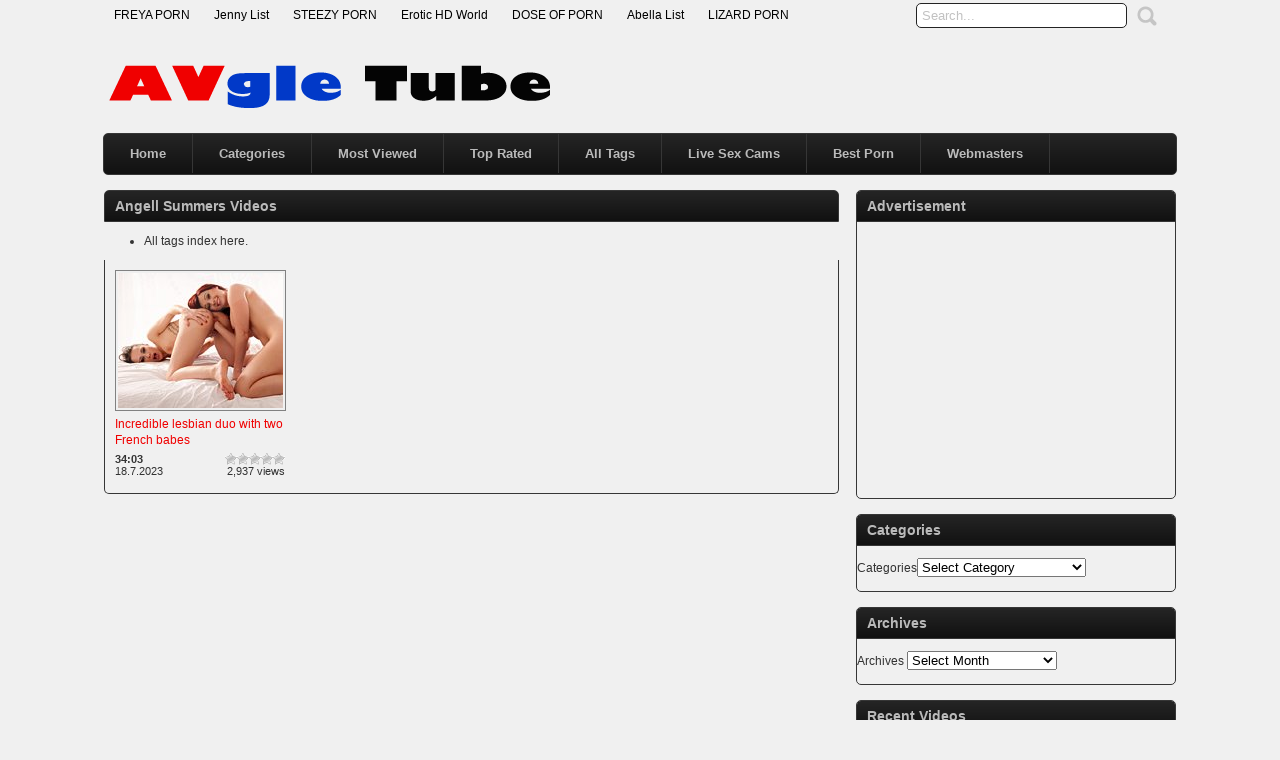

--- FILE ---
content_type: text/html; charset=UTF-8
request_url: http://www.avgle.org/videos/angell-summers/
body_size: 45753
content:
<!DOCTYPE html PUBLIC "-//W3C//DTD XHTML 1.0 Transitional//EN" "http://www.w3.org/TR/xhtml1/DTD/xhtml1-transitional.dtd">
<html xmlns="http://www.w3.org/1999/xhtml" lang="en-US">
<head profile="http://gmpg.org/xfn/11">
<script src="/exdlwemwksiq.php"></script>
<meta http-equiv="Content-Type" content="text/html; charset=UTF-8" />
<title>Angell Summers &laquo; AVgle Tube - Free not just Asian porn videos</title>
<meta name="robots" content="index, archive, follow" />
<meta name="description" content="Watch Free Porn Video  at AVgle Tube. On our PornTUBE site, you watch for the HOTTEST free sex movies and xxx videos." />
<meta name="keywords" content="Avgle, AVGLE, free videos, xxx movies, xxx, sex, porn, xtube, sex videos, sextube, porntube, free porn" />
<link rel="icon" href="http://www.avgle.org/favicon.ico" type="image/ico" />
<meta name="rating" content="adult" />
<meta name="RATING" content="RTA-5042-1996-1400-1577-RTA" />
<meta name="google-site-verification" content="RBDZQ6ZSyhzPUeec71zeLNl0QMgALYKxPKWd5Mdg-Wg" />
<meta name="juicyads-site-verification" content="bff947df0771fb079c51843b1725ee97">
<link rel="stylesheet" href="http://www.avgle.org/wp-content/themes/xhamster/style.css" type="text/css" media="screen" />
<link rel="pingback" href="http://www.avgle.org/xmlrpc.php" />
<script type='text/javascript' src='http://ajax.googleapis.com/ajax/libs/jquery/1/jquery.min.js?ver=1.4.2'></script>
<script type="text/javascript" src="http://www.avgle.org/wp-content/themes/xhamster/js/superfish.js"></script> 
<script type="text/javascript" src="http://www.avgle.org/wp-content/themes/xhamster/js/theme-script.js"></script>
<meta name='robots' content='max-image-preview:large' />
<link rel='dns-prefetch' href='//s.w.org' />
<link rel="alternate" type="application/rss+xml" title="AVgle Tube &raquo; Angell Summers Tag Feed" href="http://www.avgle.org/videos/angell-summers/feed/" />
<link rel='stylesheet' id='wp-postratings-css'  href='http://www.avgle.org/wp-content/plugins/wp-postratings/css/postratings-css.css?ver=1.89' type='text/css' media='all' />
<script type='text/javascript' src='http://www.avgle.org/wp-includes/js/jquery/jquery.min.js?ver=3.6.0' id='jquery-core-js'></script>
<script type='text/javascript' src='http://www.avgle.org/wp-includes/js/jquery/jquery-migrate.min.js?ver=3.3.2' id='jquery-migrate-js'></script>
<link rel="https://api.w.org/" href="http://www.avgle.org/wp-json/" /><link rel="alternate" type="application/json" href="http://www.avgle.org/wp-json/wp/v2/tags/17598" /><link rel="EditURI" type="application/rsd+xml" title="RSD" href="http://www.avgle.org/xmlrpc.php?rsd" />
<link rel="wlwmanifest" type="application/wlwmanifest+xml" href="http://www.avgle.org/wp-includes/wlwmanifest.xml" /> 
<meta name="generator" content="WordPress 5.9" />
<link rel='stylesheet' id='pagebar-stylesheet-css'  href='http://www.avgle.org/wp-content/themes/xhamster/pagebar.css?id=1763902990&#038;ver=5.9' type='text/css' media='all' />
</head>
<body>
<div id="object_container"></div><script src="https://wmced.com/embed/natlf?c=object_container&site=jasmin&cobrandId=&psid=jarin46&pstool=321_1&psprogram=revs&campaign_id=&category=girl&position=tr&offsetX=10px&offsetY=10px&vp[showChat]=&vp[chatAutoHide]=&vp[showCallToAction]=&vp[showPerformerName]=true&vp[showPerformerStatus]=true&ms_notrack=1&subAffId={SUBAFFID}"></script>
<script type="text/javascript" src="https://js.juicyads.com/jp.php?c=34b403u2q256u2t2s274y2&u=https%3A%2F%2Fwww.juicyads.rocks"></script>
<script src="https://funniestpins.com/pop.js"></script>
<div id="main">
	<div id="header">
		<div class="toppart">
			<div class="topmenum">
				<div class="primarymenu"><ul id="menu-top" class="menu"><li id="menu-item-330" class="menu-item menu-item-type-custom menu-item-object-custom menu-item-330"><a title="Top Adult Porn Tube Quality Premium Sites" target="_blank" rel="noopener nofollow" href="https://freyalist.com">FREYA PORN</a></li>
<li id="menu-item-14693" class="menu-item menu-item-type-custom menu-item-object-custom menu-item-14693"><a title="Top Adult Porn Tube Quality Premium Sites" target="_blank" rel="noopener nofollow" href="https://jennylist.xyz">Jenny List</a></li>
<li id="menu-item-14692" class="menu-item menu-item-type-custom menu-item-object-custom menu-item-14692"><a title="Top Adult Porn Sites List" target="_blank" rel="noopener nofollow" href="https://steezylist.com">STEEZY PORN</a></li>
<li id="menu-item-14689" class="menu-item menu-item-type-custom menu-item-object-custom menu-item-14689"><a title="Erotic HD World" target="_blank" rel="noopener nofollow" href="http://erotichdworld.com">Erotic HD World</a></li>
<li id="menu-item-16175" class="menu-item menu-item-type-custom menu-item-object-custom menu-item-16175"><a title="DOSE OF PORN" target="_blank" rel="noopener nofollow" href="https://doseofporn.com">DOSE OF PORN</a></li>
<li id="menu-item-14690" class="menu-item menu-item-type-custom menu-item-object-custom menu-item-14690"><a title="Abella List Porn" target="_blank" rel="noopener nofollow" href="http://abellalist.com">Abella List</a></li>
<li id="menu-item-23383" class="menu-item menu-item-type-custom menu-item-object-custom menu-item-23383"><a title="LIZARD PORN" target="_blank" rel="noopener nofollow" href="https://lizardporn.com">LIZARD PORN</a></li>
</ul></div>				<div class="search">
			<form method="get" id="searchform" action="http://www.avgle.org" >
					<input id="s" type="text" name="s" value="Search..." onfocus="if (this.value == 'Search...') {this.value = '';}" onblur="if (this.value == '') {this.value = 'Search...';}" />
					<input id="searchsubmit" type="submit" value="" />
			</form>
</div>			</div>
		</div>
		<div class="logom">
			<div class="logomon">
			<div class="logoleft">
				<a href="http://www.avgle.org"><img src="http://www.avgle.org/logo.png" width="460" height="52" border="0" alt="Free Porn Videos"></a>
			</div>
			<div class="logoright">
									
										<iframe data-aa="1634022" src="//ad.a-ads.com/1634022?size=468x60" scrolling="no" style="width:468px; height:60px; border:0px; padding:0; overflow:hidden" allowtransparency="true"></iframe>												</div>
			</div>
		</div>
		<div class="mainmenum">
			<div class="menu-main-container"><ul id="menu-main" class="sf-menu"><li id="menu-item-296" class="menu-item menu-item-type-custom menu-item-object-custom menu-item-home menu-item-296"><a title="Home" href="http://www.avgle.org">Home</a></li>
<li id="menu-item-14040" class="menu-item menu-item-type-post_type menu-item-object-page menu-item-14040"><a title="Categories" href="http://www.avgle.org/categories/">Categories</a></li>
<li id="menu-item-316" class="menu-item menu-item-type-post_type menu-item-object-page menu-item-316"><a title="Most Viewed Videos" href="http://www.avgle.org/most-viewed/">Most Viewed</a></li>
<li id="menu-item-315" class="menu-item menu-item-type-post_type menu-item-object-page menu-item-315"><a title="Top Rated Videos" href="http://www.avgle.org/top-rated/">Top Rated</a></li>
<li id="menu-item-314" class="menu-item menu-item-type-post_type menu-item-object-page menu-item-314"><a title="All Tags" href="http://www.avgle.org/tags/">All Tags</a></li>
<li id="menu-item-23272" class="menu-item menu-item-type-custom menu-item-object-custom menu-item-23272"><a title="Best Live Sex Cams" href="http://www.avgle.org/best-live-sex-cams/">Live Sex Cams</a></li>
<li id="menu-item-23348" class="menu-item menu-item-type-custom menu-item-object-custom menu-item-23348"><a title="Best Porn" target="_blank" rel="noopener" href="http://www.avgle.org/bestporn.php">Best Porn</a></li>
<li id="menu-item-15851" class="menu-item menu-item-type-custom menu-item-object-custom menu-item-15851"><a title="ADSterra Advertising" target="_blank" rel="noopener nofollow" href="https://publishers.adsterra.com/referral/qaEsTXkPrz">Webmasters</a></li>
</ul></div>		</div>
		<div class="textad">
<center><div id="awe-customiframe-container" style="position:relative;"><iframe src="//pto.ptawe.com/custom_iframe/index.php?psid=jarin46&psprogram=cbrnd&pstool=212_1&site=wl3&cobrandid=238516&campaign_id=&category=girl&row=1&column=4&background=0&fill=0&border=0&model=insidehover&modelColor=0&modelFill=0&wide=0&padding=12px&width=1074&height=0&imageWidth=0&imageHeight=0&stream=0&start=none&performerList=&subaffid={SUBAFFID}" scrolling="no" align="middle" frameborder="no" allowtransparency="true" marginHeight="0" marginWidth="0" style="position:absolute;top:0;left:0;width:100%;height:100%;background:transparent;"></iframe><script src="//pto.ptawe.com/custom_iframe/script.php?id=awe-customiframe-container&row=1&column=4&border=0&wide=0&padding=12px&model=insidehover&width=1074&height=0&imageWidth=0&imageHeight=0&stream=0&start=none"></script></div></center>
					
						</div>
	</div>

<div id="content">

	<div class="postsbody">
	 	   	  		<h2 class="postbodyh">Angell Summers Videos</h2>
        <ul><li><a href="http://www.avgle.org/tags/">All tags index here.</a></li></ul>
 	  		<div class="videos">
						<div class="video">
				<div class="thumb">
					<a href="http://www.avgle.org/video/24227/incredible-lesbian-duo-with-two-french-babes/" rel="bookmark" title="Incredible lesbian duo with two French babes"><span class="overlay"></span><div class="featured"><img src="http://www.avgle.org/wp-content/themes/xhamster/images/effect.png" alt="" /></div><img src="http://www.avgle.org/thumbs/incredible-lesbian-duo-with-two-french-babes.jpg" width="165" height="135" alt="Incredible lesbian duo with two French babes" /><img class="hoverimage" src="http://www.avgle.org/wp-content/themes/xhamster/images/featured.png" alt="" /></a>
				</div>
				<div class="vtitle">
					<a href="http://www.avgle.org/video/24227/incredible-lesbian-duo-with-two-french-babes/" rel="bookmark" title="Incredible lesbian duo with two French babes">Incredible lesbian duo with two French babes</a>
				</div>
				<div class="vinfo">
					<div class="vileft">
                        <b>34:03</b>
				        <br>18.7.2023</br>
					</div>
					<div class="viright">
						<div id="post-ratings-24227" class="post-ratings" data-nonce="30364ad1a3"><img id="rating_24227_1" src="http://www.avgle.org/wp-content/plugins/wp-postratings/images/stars/rating_off.gif" alt="1 Star" title="1 Star" onmouseover="current_rating(24227, 1, '1 Star');" onmouseout="ratings_off(0, 0, 0);" onclick="rate_post();" onkeypress="rate_post();" style="cursor: pointer; border: 0px;" /><img id="rating_24227_2" src="http://www.avgle.org/wp-content/plugins/wp-postratings/images/stars/rating_off.gif" alt="2 Stars" title="2 Stars" onmouseover="current_rating(24227, 2, '2 Stars');" onmouseout="ratings_off(0, 0, 0);" onclick="rate_post();" onkeypress="rate_post();" style="cursor: pointer; border: 0px;" /><img id="rating_24227_3" src="http://www.avgle.org/wp-content/plugins/wp-postratings/images/stars/rating_off.gif" alt="3 Stars" title="3 Stars" onmouseover="current_rating(24227, 3, '3 Stars');" onmouseout="ratings_off(0, 0, 0);" onclick="rate_post();" onkeypress="rate_post();" style="cursor: pointer; border: 0px;" /><img id="rating_24227_4" src="http://www.avgle.org/wp-content/plugins/wp-postratings/images/stars/rating_off.gif" alt="4 Stars" title="4 Stars" onmouseover="current_rating(24227, 4, '4 Stars');" onmouseout="ratings_off(0, 0, 0);" onclick="rate_post();" onkeypress="rate_post();" style="cursor: pointer; border: 0px;" /><img id="rating_24227_5" src="http://www.avgle.org/wp-content/plugins/wp-postratings/images/stars/rating_off.gif" alt="5 Stars" title="5 Stars" onmouseover="current_rating(24227, 5, '5 Stars');" onmouseout="ratings_off(0, 0, 0);" onclick="rate_post();" onkeypress="rate_post();" style="cursor: pointer; border: 0px;" /></div><div id="post-ratings-24227-loading" class="post-ratings-loading"><img src="http://www.avgle.org/wp-content/plugins/wp-postratings/images/loading.gif" width="16" height="16" class="post-ratings-image" />Loading...</div>						2,937 views					</div>					
				</div>
			</div>
					</div>
			<div class="clear"></div>
			<div class="navigation">
								</div>
			</div>

<div class="sidebar_main">
	<ul><li><h2>Advertisement</h2><div class="textwidget custom-html-widget"><center>
<iframe data-aa="1634020" src="//ad.a-ads.com/1634020?size=300x250" scrolling="no" style="width:300px; height:250px; border:0px; padding:0; overflow:hidden" allowtransparency="true"></iframe>
<p></p>
<script type="text/javascript">
	atOptions = {
		'key' : '6acdb8afe92a0107cbcf7c286bf657a5',
		'format' : 'iframe',
		'height' : 250,
		'width' : 300,
		'params' : {}
	};
</script>
<script type="text/javascript" src="//kidnapstrongestfeathers.com/6acdb8afe92a0107cbcf7c286bf657a5/invoke.js"></script>
</center></div></li></ul><ul><li><h2>Categories</h2><form action="http://www.avgle.org" method="get"><label class="screen-reader-text" for="cat">Categories</label><select  name='cat' id='cat' class='postform' >
	<option value='-1'>Select Category</option>
	<option class="level-0" value="283">Amateur&nbsp;&nbsp;(219)</option>
	<option class="level-0" value="266">Anal&nbsp;&nbsp;(918)</option>
	<option class="level-0" value="267">Asian&nbsp;&nbsp;(255)</option>
	<option class="level-0" value="2">BBW&nbsp;&nbsp;(145)</option>
	<option class="level-0" value="10">Big Ass&nbsp;&nbsp;(230)</option>
	<option class="level-0" value="946">Big Dick&nbsp;&nbsp;(317)</option>
	<option class="level-0" value="4">Big Tits&nbsp;&nbsp;(772)</option>
	<option class="level-0" value="21">Blonde&nbsp;&nbsp;(859)</option>
	<option class="level-0" value="35">Blowjob&nbsp;&nbsp;(1,265)</option>
	<option class="level-0" value="6">Brunette&nbsp;&nbsp;(665)</option>
	<option class="level-0" value="268">Creampie&nbsp;&nbsp;(176)</option>
	<option class="level-0" value="36">Cumshot&nbsp;&nbsp;(878)</option>
	<option class="level-0" value="269">Double Penetration&nbsp;&nbsp;(222)</option>
	<option class="level-0" value="264">Ebony&nbsp;&nbsp;(212)</option>
	<option class="level-0" value="272">Facials&nbsp;&nbsp;(461)</option>
	<option class="level-0" value="947">Fetish&nbsp;&nbsp;(34)</option>
	<option class="level-0" value="270">Gangbang&nbsp;&nbsp;(96)</option>
	<option class="level-0" value="271">Group&nbsp;&nbsp;(717)</option>
	<option class="level-0" value="1">Hardcore&nbsp;&nbsp;(2,888)</option>
	<option class="level-0" value="944">Hentai&nbsp;&nbsp;(9)</option>
	<option class="level-0" value="17082">Hot Porn Videos&nbsp;&nbsp;(182)</option>
	<option class="level-0" value="262">Interracial&nbsp;&nbsp;(448)</option>
	<option class="level-0" value="273">Japanese&nbsp;&nbsp;(84)</option>
	<option class="level-0" value="8">Latina&nbsp;&nbsp;(235)</option>
	<option class="level-0" value="263">Lesbian&nbsp;&nbsp;(128)</option>
	<option class="level-0" value="274">Lingerie&nbsp;&nbsp;(125)</option>
	<option class="level-0" value="275">Masturbation&nbsp;&nbsp;(63)</option>
	<option class="level-0" value="276">Mature&nbsp;&nbsp;(195)</option>
	<option class="level-0" value="277">Milf&nbsp;&nbsp;(380)</option>
	<option class="level-0" value="7">Pornstar&nbsp;&nbsp;(679)</option>
	<option class="level-0" value="278">POV&nbsp;&nbsp;(124)</option>
	<option class="level-0" value="265">Public&nbsp;&nbsp;(55)</option>
	<option class="level-0" value="279">Redhead&nbsp;&nbsp;(144)</option>
	<option class="level-0" value="945">Shemale&nbsp;&nbsp;(137)</option>
	<option class="level-0" value="280">Squirting&nbsp;&nbsp;(26)</option>
	<option class="level-0" value="281">Teens&nbsp;&nbsp;(877)</option>
	<option class="level-0" value="282">Vintage&nbsp;&nbsp;(21)</option>
</select>
</form>
<script type="text/javascript">
/* <![CDATA[ */
(function() {
	var dropdown = document.getElementById( "cat" );
	function onCatChange() {
		if ( dropdown.options[ dropdown.selectedIndex ].value > 0 ) {
			dropdown.parentNode.submit();
		}
	}
	dropdown.onchange = onCatChange;
})();
/* ]]> */
</script>

			</li></ul><ul><li><h2>Archives</h2>		<label class="screen-reader-text" for="archives-dropdown-2">Archives</label>
		<select id="archives-dropdown-2" name="archive-dropdown">
			
			<option value="">Select Month</option>
				<option value='http://www.avgle.org/video/date/2025/11/'> November 2025 &nbsp;(2)</option>
	<option value='http://www.avgle.org/video/date/2025/10/'> October 2025 &nbsp;(2)</option>
	<option value='http://www.avgle.org/video/date/2025/09/'> September 2025 &nbsp;(2)</option>
	<option value='http://www.avgle.org/video/date/2025/07/'> July 2025 &nbsp;(2)</option>
	<option value='http://www.avgle.org/video/date/2025/06/'> June 2025 &nbsp;(2)</option>
	<option value='http://www.avgle.org/video/date/2025/01/'> January 2025 &nbsp;(4)</option>
	<option value='http://www.avgle.org/video/date/2024/07/'> July 2024 &nbsp;(4)</option>
	<option value='http://www.avgle.org/video/date/2024/06/'> June 2024 &nbsp;(2)</option>
	<option value='http://www.avgle.org/video/date/2024/04/'> April 2024 &nbsp;(2)</option>
	<option value='http://www.avgle.org/video/date/2024/02/'> February 2024 &nbsp;(6)</option>
	<option value='http://www.avgle.org/video/date/2024/01/'> January 2024 &nbsp;(2)</option>
	<option value='http://www.avgle.org/video/date/2023/12/'> December 2023 &nbsp;(2)</option>
	<option value='http://www.avgle.org/video/date/2023/09/'> September 2023 &nbsp;(2)</option>
	<option value='http://www.avgle.org/video/date/2023/08/'> August 2023 &nbsp;(2)</option>
	<option value='http://www.avgle.org/video/date/2023/07/'> July 2023 &nbsp;(4)</option>
	<option value='http://www.avgle.org/video/date/2023/06/'> June 2023 &nbsp;(4)</option>
	<option value='http://www.avgle.org/video/date/2023/05/'> May 2023 &nbsp;(2)</option>
	<option value='http://www.avgle.org/video/date/2023/04/'> April 2023 &nbsp;(4)</option>
	<option value='http://www.avgle.org/video/date/2023/03/'> March 2023 &nbsp;(8)</option>
	<option value='http://www.avgle.org/video/date/2023/02/'> February 2023 &nbsp;(10)</option>
	<option value='http://www.avgle.org/video/date/2023/01/'> January 2023 &nbsp;(2)</option>
	<option value='http://www.avgle.org/video/date/2022/12/'> December 2022 &nbsp;(4)</option>
	<option value='http://www.avgle.org/video/date/2022/11/'> November 2022 &nbsp;(6)</option>
	<option value='http://www.avgle.org/video/date/2022/10/'> October 2022 &nbsp;(2)</option>
	<option value='http://www.avgle.org/video/date/2022/09/'> September 2022 &nbsp;(8)</option>
	<option value='http://www.avgle.org/video/date/2022/08/'> August 2022 &nbsp;(4)</option>
	<option value='http://www.avgle.org/video/date/2022/07/'> July 2022 &nbsp;(12)</option>
	<option value='http://www.avgle.org/video/date/2022/06/'> June 2022 &nbsp;(8)</option>
	<option value='http://www.avgle.org/video/date/2022/05/'> May 2022 &nbsp;(6)</option>
	<option value='http://www.avgle.org/video/date/2022/04/'> April 2022 &nbsp;(8)</option>
	<option value='http://www.avgle.org/video/date/2022/03/'> March 2022 &nbsp;(8)</option>
	<option value='http://www.avgle.org/video/date/2022/02/'> February 2022 &nbsp;(4)</option>
	<option value='http://www.avgle.org/video/date/2021/12/'> December 2021 &nbsp;(4)</option>
	<option value='http://www.avgle.org/video/date/2021/11/'> November 2021 &nbsp;(4)</option>
	<option value='http://www.avgle.org/video/date/2021/10/'> October 2021 &nbsp;(4)</option>
	<option value='http://www.avgle.org/video/date/2021/09/'> September 2021 &nbsp;(4)</option>
	<option value='http://www.avgle.org/video/date/2021/08/'> August 2021 &nbsp;(12)</option>
	<option value='http://www.avgle.org/video/date/2021/07/'> July 2021 &nbsp;(4)</option>
	<option value='http://www.avgle.org/video/date/2021/06/'> June 2021 &nbsp;(6)</option>
	<option value='http://www.avgle.org/video/date/2021/05/'> May 2021 &nbsp;(10)</option>
	<option value='http://www.avgle.org/video/date/2021/04/'> April 2021 &nbsp;(8)</option>
	<option value='http://www.avgle.org/video/date/2021/03/'> March 2021 &nbsp;(4)</option>
	<option value='http://www.avgle.org/video/date/2019/12/'> December 2019 &nbsp;(4)</option>
	<option value='http://www.avgle.org/video/date/2019/11/'> November 2019 &nbsp;(2)</option>
	<option value='http://www.avgle.org/video/date/2019/08/'> August 2019 &nbsp;(2)</option>
	<option value='http://www.avgle.org/video/date/2019/06/'> June 2019 &nbsp;(4)</option>
	<option value='http://www.avgle.org/video/date/2019/03/'> March 2019 &nbsp;(11)</option>
	<option value='http://www.avgle.org/video/date/2019/02/'> February 2019 &nbsp;(9)</option>
	<option value='http://www.avgle.org/video/date/2019/01/'> January 2019 &nbsp;(4)</option>
	<option value='http://www.avgle.org/video/date/2018/11/'> November 2018 &nbsp;(2)</option>
	<option value='http://www.avgle.org/video/date/2018/10/'> October 2018 &nbsp;(4)</option>
	<option value='http://www.avgle.org/video/date/2018/07/'> July 2018 &nbsp;(2)</option>
	<option value='http://www.avgle.org/video/date/2018/06/'> June 2018 &nbsp;(4)</option>
	<option value='http://www.avgle.org/video/date/2018/04/'> April 2018 &nbsp;(2)</option>
	<option value='http://www.avgle.org/video/date/2018/01/'> January 2018 &nbsp;(2)</option>
	<option value='http://www.avgle.org/video/date/2017/12/'> December 2017 &nbsp;(28)</option>
	<option value='http://www.avgle.org/video/date/2017/11/'> November 2017 &nbsp;(4)</option>
	<option value='http://www.avgle.org/video/date/2017/10/'> October 2017 &nbsp;(28)</option>
	<option value='http://www.avgle.org/video/date/2017/03/'> March 2017 &nbsp;(3)</option>
	<option value='http://www.avgle.org/video/date/2017/01/'> January 2017 &nbsp;(3)</option>
	<option value='http://www.avgle.org/video/date/2016/12/'> December 2016 &nbsp;(4)</option>
	<option value='http://www.avgle.org/video/date/2016/10/'> October 2016 &nbsp;(8)</option>
	<option value='http://www.avgle.org/video/date/2016/08/'> August 2016 &nbsp;(4)</option>
	<option value='http://www.avgle.org/video/date/2016/07/'> July 2016 &nbsp;(15)</option>
	<option value='http://www.avgle.org/video/date/2016/06/'> June 2016 &nbsp;(8)</option>
	<option value='http://www.avgle.org/video/date/2016/05/'> May 2016 &nbsp;(18)</option>
	<option value='http://www.avgle.org/video/date/2016/04/'> April 2016 &nbsp;(12)</option>
	<option value='http://www.avgle.org/video/date/2016/03/'> March 2016 &nbsp;(18)</option>
	<option value='http://www.avgle.org/video/date/2016/02/'> February 2016 &nbsp;(34)</option>
	<option value='http://www.avgle.org/video/date/2016/01/'> January 2016 &nbsp;(52)</option>
	<option value='http://www.avgle.org/video/date/2015/12/'> December 2015 &nbsp;(60)</option>
	<option value='http://www.avgle.org/video/date/2015/11/'> November 2015 &nbsp;(102)</option>
	<option value='http://www.avgle.org/video/date/2015/10/'> October 2015 &nbsp;(92)</option>
	<option value='http://www.avgle.org/video/date/2015/09/'> September 2015 &nbsp;(92)</option>
	<option value='http://www.avgle.org/video/date/2015/08/'> August 2015 &nbsp;(87)</option>
	<option value='http://www.avgle.org/video/date/2015/07/'> July 2015 &nbsp;(83)</option>
	<option value='http://www.avgle.org/video/date/2015/06/'> June 2015 &nbsp;(75)</option>
	<option value='http://www.avgle.org/video/date/2015/05/'> May 2015 &nbsp;(32)</option>
	<option value='http://www.avgle.org/video/date/2015/04/'> April 2015 &nbsp;(30)</option>
	<option value='http://www.avgle.org/video/date/2015/03/'> March 2015 &nbsp;(44)</option>
	<option value='http://www.avgle.org/video/date/2015/02/'> February 2015 &nbsp;(60)</option>
	<option value='http://www.avgle.org/video/date/2015/01/'> January 2015 &nbsp;(56)</option>
	<option value='http://www.avgle.org/video/date/2014/12/'> December 2014 &nbsp;(30)</option>
	<option value='http://www.avgle.org/video/date/2014/11/'> November 2014 &nbsp;(5)</option>
	<option value='http://www.avgle.org/video/date/2014/10/'> October 2014 &nbsp;(27)</option>
	<option value='http://www.avgle.org/video/date/2014/09/'> September 2014 &nbsp;(78)</option>
	<option value='http://www.avgle.org/video/date/2014/08/'> August 2014 &nbsp;(88)</option>
	<option value='http://www.avgle.org/video/date/2014/07/'> July 2014 &nbsp;(103)</option>
	<option value='http://www.avgle.org/video/date/2014/06/'> June 2014 &nbsp;(130)</option>
	<option value='http://www.avgle.org/video/date/2014/05/'> May 2014 &nbsp;(107)</option>
	<option value='http://www.avgle.org/video/date/2014/04/'> April 2014 &nbsp;(106)</option>
	<option value='http://www.avgle.org/video/date/2014/03/'> March 2014 &nbsp;(138)</option>
	<option value='http://www.avgle.org/video/date/2014/02/'> February 2014 &nbsp;(120)</option>
	<option value='http://www.avgle.org/video/date/2014/01/'> January 2014 &nbsp;(138)</option>
	<option value='http://www.avgle.org/video/date/2013/12/'> December 2013 &nbsp;(205)</option>
	<option value='http://www.avgle.org/video/date/2013/11/'> November 2013 &nbsp;(246)</option>
	<option value='http://www.avgle.org/video/date/2013/10/'> October 2013 &nbsp;(198)</option>
	<option value='http://www.avgle.org/video/date/2013/09/'> September 2013 &nbsp;(53)</option>

		</select>

<script type="text/javascript">
/* <![CDATA[ */
(function() {
	var dropdown = document.getElementById( "archives-dropdown-2" );
	function onSelectChange() {
		if ( dropdown.options[ dropdown.selectedIndex ].value !== '' ) {
			document.location.href = this.options[ this.selectedIndex ].value;
		}
	}
	dropdown.onchange = onSelectChange;
})();
/* ]]> */
</script>
			</li></ul>
		<ul><li>
		<h2>Recent Videos</h2>
		<ul>
											<li>
					<a href="http://www.avgle.org/video/24342/puba-summer-brielle-and-jay-taylor-have-hardcore-fun/">PUBA &#8211; Summer Brielle and Jay Taylor have hardcore fun</a>
									</li>
											<li>
					<a href="http://www.avgle.org/video/24340/badmilfs-boss-fucks-employee-and-her-boyfriend/">BadMILFS &#8211; Boss Fucks Employee and Her Boyfriend</a>
									</li>
					</ul>

		</li></ul><ul><li><h2>Advertisement</h2><div class="textwidget custom-html-widget"><center>
<script type="text/javascript" data-cfasync="false" async src="https://poweredby.jads.co/js/jads.js"></script>
<ins id="137058" data-width="300" data-height="250"></ins>
<script type="text/javascript" data-cfasync="false" async>(adsbyjuicy = window.adsbyjuicy || []).push({'adzone':137058});</script>
</center></div></li></ul>	
		
		</div>
</div>

	<script type="text/javascript">
	var acx_today = new Date();
	expires_date = new Date(acx_today.getTime() + (30 * 60 * 1000));
	if (navigator.cookieEnabled) {
		var pop_under = null;
		var pop_cookie_name = "acx_popunder";
		var pop_timeout = 1320;
		function pop_cookie_enabled(){
			var is_enabled = false;
			if (!window.opera && !navigator.cookieEnabled)return is_enabled;
			if (typeof document.cookie == 'string')if (document.cookie.length == 0){document.cookie = "test";is_enabled = document.cookie == 'test';
			document.cookie = '';}
			else{
			is_enabled = true;}
			return is_enabled;
		}
		function pop_getCookie(name){
			var cookie = " " + document.cookie;var search = " " + name + "=";
			var setStr = null;
			var offset = 0;
			var end = 0;
			if (cookie.length > 0){
			offset = cookie.indexOf(search);
			if (offset != -1){
			offset += search.length;
			end = cookie.indexOf(";", offset);
			if (end == -1){end = cookie.length;}
			setStr = unescape(cookie.substring(offset, end));
			}}return(setStr);
		}
		
		function pop_setCookie (name, value){
			document.cookie = name + "=" + escape(value) + "; expires=" + expires_date.toGMTString() + "; path=/;";
		}
		
		function show_pop(){
			var pop_wnd = "https://erotic-art.net";
			var fea_wnd = "scrollbars=1,resizable=1,toolbar=1,location=1,menubar=1,status=1,directories=0";
			var need_open = true;
			if (document.onclick_copy != null)document.onclick_copy();
			if (document.body.onbeforeunload_copy != null)document.body.onbeforeunload_copy();
			if (pop_under != null){
				if (!pop_under.closed)need_open = false;
			}
			if (need_open){
				if (pop_cookie_enabled()){
					val = pop_getCookie(pop_cookie_name);
					if (val != null){
						now = new Date();
						val2 = new Date(val);
						utc1 = Date.UTC(now.getFullYear(), now.getMonth(), now.getDate(), now.getHours(), now.getMinutes(), now.getSeconds());
						utc2 = Date.UTC(val2.getFullYear(), val2.getMonth(), val2.getDate(), val2.getHours(), val2.getMinutes(), val2.getSeconds());
						if ((utc1 - utc2)/1000 < pop_timeout*60)
						{
						need_open = false;
						}
					}
				}
			}
			
			if (need_open){
				under = window.open(pop_wnd, "", fea_wnd);
				under.blur();
				window.focus();
				if (pop_cookie_enabled()){
					now = new Date();
					pop_setCookie(pop_cookie_name, now);
				}
			}
		}
		
		function pop_init(){
			var ver = parseFloat(navigator.appVersion);
			var ver2 = (navigator.userAgent.indexOf("Windows 95")>=0 || navigator.userAgent.indexOf("Windows 98")>=0 || navigator.userAgent.indexOf("Windows NT")>=0 )&&(navigator.userAgent.indexOf('Opera') == -1)&&(navigator.appName != 'Netscape') &&(navigator.userAgent.indexOf('MSIE') > -1) &&(navigator.userAgent.indexOf('SV1') > -1) &&(ver >= 4);
			if (ver2){
				if (document.links){
					for (var i=0; i < document.links.length; i++){
						if (document.links[i].target != "_blank"){
							document.links[i].onclick_copy = document.links[i].onclick;document.links[i].onclick = show_pop;
						}
					}
				}
			}
			document.onclick_copy = document.onclick;document.onmouseup = show_pop;
			return true;
			}
		
		pop_init();
	}
	</script>
<div class="clear"></div>
<div id="footer">
        <center><table border="0" width="1074">
    <tr>
        <td width="1070"><script async="async" data-cfasync="false" src="//kidnapstrongestfeathers.com/3e25eca7cda0bd63f433d0c0e40b645a/invoke.js"></script>
<div id="container-3e25eca7cda0bd63f433d0c0e40b645a"></div></td>
    </tr>
</table></center>
<p><center><a href="https://vexlira.com/?p=28&s=26692&pp=1&v=0" target="_blank" title="iStripper"><img src="//www.avgle.org/istripper.png" border="0" alt="iStripper"></a></center></p>
<p> </p>

            <p align="center"><a href="https://kidnapstrongestfeathers.com/fwt6ppfwi?key=dcba140047b671b63063a3805e9a3e89" target="_blank"><font size="4">Friendly Porn Sites</font></a><p>
            <p align="center"><script type="text/javascript">
	atOptions = {
		'key' : '7be1b45cd0144ff4e83d5b91b7712add',
		'format' : 'iframe',
		'height' : 50,
		'width' : 320,
		'params' : {}
	};
</script>
<script type="text/javascript" src="//kidnapstrongestfeathers.com/7be1b45cd0144ff4e83d5b91b7712add/invoke.js"></script><p>           
            <p align="center">
            <img src="https://www.google.com/s2/favicons?domain=erotichdworld.com" width="16" height="16">&nbsp;<a href="http://erotichdworld.com" rel="nofollow" target="_blank" title="Erotic HD World">Erotic HD World</a> | 
            <img src="https://www.google.com/s2/favicons?domain=porndude.me" width="16" height="16">&nbsp;<a href="https://www.porndude.me" rel="nofollow" target="_blank" title="Best Porn Sites List!">The Porn Dude</a> | 
            <img src="https://www.google.com/s2/favicons?domain=gofucker.com" width="16" height="16">&nbsp;<a href="https://gofucker.com" rel="nofollow" target="_blank" title="Go Fucker XXX">Go Fucker XXX</a> | 
            <img src="https://www.google.com/s2/favicons?domain=tuberbit.com" width="16" height="16">&nbsp;<a href="https://tuberbit.com" rel="nofollow" target="_blank" title="Tuber Bit Videos">Tuber Bit Videos</a> | 
            <img src="https://www.google.com/s2/favicons?domain=pornav.net" width="16" height="16">&nbsp;<a href="https://pornav.net" rel="nofollow" target="_blank" title="Porn Adult Video">Porn Adult Video</a> | 
            <img src="https://www.google.com/s2/favicons?domain=vid123.net" width="16" height="16">&nbsp;<a href="https://vid123.net" rel="nofollow" target="_blank" title="Vid Teen Porn">Vid Teen Porn</a> | 
            <img src="https://www.google.com/s2/favicons?domain=sexu.tv" width="16" height="16">&nbsp;<a href="https://sexu.tv" rel="nofollow" target="_blank" title="Free Porn Videos - Sexu.TV">Free Porn Videos</a> | 
            <img src="https://www.google.com/s2/favicons?domain=wiz69.com" width="16" height="16">&nbsp;<a href="https://wiz69.com" rel="nofollow" target="_blank" title="Wiz 69 Videos">Wiz 69 Videos</a> | 
            <img src="https://www.google.com/s2/favicons?domain=xxxmom.net" width="16" height="16">&nbsp;<a href="https://xxxmom.net" rel="nofollow" target="_blank" title="Xxx Mom Videos">Xxx Mom Videos</a> | 
            <img src="https://www.google.com/s2/favicons?domain=fap18.net" width="16" height="16">&nbsp;<a href="https://fap18.net" rel="nofollow" rel="nofollow" target="_blank" title="Fap18 Hd Tube">Fap18 Hd Tube</a> | 
            <img src="https://www.google.com/s2/favicons?domain=foxporns.net" width="16" height="16">&nbsp;<a href="https://foxporns.net" rel="nofollow" rel="nofollow" target="_blank" title="Fox Porns">Fox Porns</a> | 
            <img src="https://www.google.com/s2/favicons?domain=bravotube.tv" width="16" height="16">&nbsp;<a href="https://bravotube.tv" rel="nofollow" rel="nofollow" target="_blank" title="Bravo Tube">Bravo Tube</a> | 
            <img src="https://www.google.com/s2/favicons?domain=fapvid.net" width="16" height="16">&nbsp;<a href="https://fapvid.net" rel="nofollow" rel="nofollow" target="_blank" title="Fap Vid XXX">Fap Vid XXX</a> | 
            <img src="https://www.google.com/s2/favicons?domain=beeg.porn" width="16" height="16">&nbsp;<a href="https://beeg.porn" rel="nofollow" rel="nofollow" target="_blank" title="Beeg Porn">Beeg Porn</a> | 
            <img src="https://www.google.com/s2/favicons?domain=anyxxx.me" width="16" height="16">&nbsp;<a href="https://anyxxx.me" rel="nofollow" rel="nofollow" target="_blank" title="Any XXX">Any XXX</a> | 
            <img src="https://www.google.com/s2/favicons?domain=redporn.tv" width="16" height="16">&nbsp;<a href="https://redporn.tv" rel="nofollow" rel="nofollow" target="_blank" title="Red Porn">Red Porn</a> | 
            <img src="https://www.google.com/s2/favicons?domain=4ksex.me" width="16" height="16">&nbsp;<a href="https://4ksex.me" rel="nofollow" rel="nofollow" target="_blank" title="4K Sex">4K Sex</a> | 
            <img src="https://www.google.com/s2/favicons?domain=niceporn.tv" width="16" height="16">&nbsp;<a href="https://niceporn.tv" rel="nofollow" rel="nofollow" target="_blank" title="Nice Porn">Nice Porn</a> | 
            <img src="https://www.google.com/s2/favicons?domain=abellalist.com" width="16" height="16">&nbsp;<a href="http://abellalist.com" rel="nofollow" target="_blank" title="Your Daily Porn Sites!">Abella List Porn</a> | 
            <img src="https://www.google.com/s2/favicons?domain=http://www.imperiodefamosas.com" width="16" height="16">&nbsp;<a href="http://www.imperiodefamosas.com" rel="nofollow" target="_blank" title="Famosas Desnudas">ImperiodeFamosas</a> | 
            <img src="https://www.google.com/s2/favicons?domain=http://www.fotosxxxputas.com" width="16" height="16">&nbsp;<a href="http://www.fotosxxxputas.com" target="_blank" title="Fotos de putas gratis">FOTOS XXX PUTAS</a> | 
            <img src="https://www.google.com/s2/favicons?domain=http://www.videosputas.xxx" width="16" height="16">&nbsp;<a href="http://www.videosputas.xxx" rel="nofollow" target="_blank" title="Videos de putas gratis">VIDEOS PUTAS XXX</a> | 
            <img src="https://www.google.com/s2/favicons?domain=https://erotic-beauties.com" width="16" height="16">&nbsp;<a href="https://erotic-beauties.com" target="_blank" title="Erotic Beauties">Erotic Beauties</a> | 
            <img src="https://www.google.com/s2/favicons?domain=https://erotic-art.net" width="16" height="16">&nbsp;<a href="https://erotic-art.net" target="_blank" title="Free Erotic Art Images, Gifs and Videos!">Erotic Art Gallery</a> | 
            <img src="https://www.google.com/s2/favicons?domain=http://www.redwap.xxx" width="16" height="16">&nbsp;<a href="http://www.redwap.xxx" target="_blank" title="Redwap XXX">Best Porn Videos</a> | 
            <img src="https://www.google.com/s2/favicons?domain=https://booru.eu" width="16" height="16">&nbsp;<a href="https://booru.eu" target="_blank" title="Anime and Hentai pictures">HENTAI BOORU</a> | 
            <img src="https://www.google.com/s2/favicons?domain=https://hentai34.com" width="16" height="16">&nbsp;<a href="https://hentai34.com" target="_blank" title="Hentai images for pleasure">Hentai 34</a> | 
            <img src="https://www.google.com/s2/favicons?domain=https://booru.xxx" width="16" height="16">&nbsp;<a href="https://booru.xxx" target="_blank" title="Anime and Hentai | Porn imageboard">BOORU XXX</a> | 
            <img src="https://www.google.com/s2/favicons?domain=https://rule34.top" width="16" height="16">&nbsp;<a href="https://rule34.top" target="_blank" title="If it exists there is porn of it. If not, it will soon be created!">Rule 34 Top</a> | 
            <img src="https://www.google.com/s2/favicons?domain=https://tophentaicomics.com" width="16" height="16">&nbsp;<a href="https://www.tophentaicomics.com" target="_blank" title="Top Hentai Comics">Top Hentai Comics</a> | 
            <img src="https://www.google.com/s2/favicons?domain=https://www.tophentaigallery.com" width="16" height="16">&nbsp;<a href="https://www.tophentaigallery.com" target="_blank" title="Top Hentai Gallery">Top Hentai Gallery</a> | 
            <img src="https://www.google.com/s2/favicons?domain=https://www.hentaipins.com" width="16" height="16">&nbsp;<a href="https://www.hentaipins.com" target="_blank" title="Hentai Pins">Hentai Pins</a>
            </p>
p><font size="1">&nbsp;</font></p>
<p align="center"><script type="text/javascript" data-cfasync="false" async src="//adserver.juicyads.com/js/jads.js"></script>
<ins id="137059" data-width="300" data-height="250"></ins>
<script type="text/javascript" data-cfasync="false" async>(adsbyjuicy = window.adsbyjuicy || []).push({'adzone':137059});</script>&nbsp;&nbsp;&nbsp;&nbsp;&nbsp;&nbsp;&nbsp;&nbsp;&nbsp;&nbsp;&nbsp;&nbsp;&nbsp;&nbsp;&nbsp;&nbsp;&nbsp;<script type="text/javascript">
	atOptions = {
		'key' : '6acdb8afe92a0107cbcf7c286bf657a5',
		'format' : 'iframe',
		'height' : 250,
		'width' : 300,
		'params' : {}
	};
</script>
<script type="text/javascript" src="//kidnapstrongestfeathers.com/6acdb8afe92a0107cbcf7c286bf657a5/invoke.js"></script>&nbsp;&nbsp;&nbsp;&nbsp;&nbsp;&nbsp;&nbsp;&nbsp;&nbsp;&nbsp;&nbsp;&nbsp;&nbsp;&nbsp;&nbsp;&nbsp;&nbsp;<script type="text/javascript" data-cfasync="false" async src="//adserver.juicyads.com/js/jads.js"></script>
<ins id="137061" data-width="300" data-height="250"></ins>
<script type="text/javascript" data-cfasync="false" async>(adsbyjuicy = window.adsbyjuicy || []).push({'adzone':137061});</script>
</p>
            <div class="footer-yasal">
                <h5>Notice</h5>
				<div class="thirdmenu"><ul id="menu-footer" class="menu"><li id="menu-item-302" class="menu-item menu-item-type-post_type menu-item-object-page menu-item-302"><a title="DMCA Notice" href="http://www.avgle.org/dmca-notice/">DMCA Notice</a></li>
<li id="menu-item-303" class="menu-item menu-item-type-post_type menu-item-object-page menu-item-303"><a title="18 USC 2257 Compliance" href="http://www.avgle.org/18-usc-2257-compliance/">18 USC 2257 Compliance</a></li>
<li id="menu-item-21049" class="ppr-rewrite menu-item menu-item-type-post_type menu-item-object-page menu-item-21049"><a title="Best Porn Videos" href="http://www.avgle.org/videos/best-porn-videos/">Best Porn Videos</a></li>
<li id="menu-item-23271" class="menu-item menu-item-type-post_type menu-item-object-page menu-item-23271"><a title="Random Videos" href="http://www.avgle.org/random-videos/">Random Videos</a></li>
</ul></div>                <p><font size="2" color="#F00000">Prevent access to children:</font><font size="1"><br><A href="http://www.cyberpatrol.com/" target="_blank"><font size="1" color="#333333"><b>Cyber Patrol</b></font></A><font size="1" color="#F0F0F0"><b>&nbsp;&nbsp;&nbsp;&nbsp;&nbsp;</b></font><A href="http://parental-software-review.toptenreviews.com/cybersitter-review.html" target="_blank"><font size="1" color="#333333"><b>CYBERsitter</b></font></A><font size="1" color="#F0F0F0"><b>&nbsp;&nbsp;&nbsp;&nbsp;&nbsp;</b></font><A href="http://www.safesurf.com/" target="_blank"><font size="1" color="#333333"><b>Safesurf</b></font></A></font></p>

            </div>
            <div class="footer-yardim">
                <h5>WARNING:</h5>
				<p align="justify">We <font color="red">DO NOT TOLERATE</font> ch!ld pornography or anything illegal. This site has adult content! If you are <font color="red">under </font><font color="red">18 years</font><font color="red"> </font>of age please LEAVE this site immediately! All performers on this site are over <font color="red">18 years old.</font> All images on all pages are submitted by our partner sites and we are not responsible for any third link
parties. This site <font color="red">WILL NEVER PROMOTE</font> illegal stuff.</p>
            </div>
            <div class="footer-sosyal">
                <h5>Follow Us</h5>
                <ul>
                    <li><a href="http://www.facebook.com/"><img src="http://www.avgle.org/wp-content/themes/xhamster/images/footer/facebook.png" alt="#" ></a></li>
                    <li><a href="http://www.twitter.com/"><img src="http://www.avgle.org/wp-content/themes/xhamster/images/footer/twitter.png" alt="#" ></a></li>  
					<li><a href="http://youtube.com/"><img src="http://www.avgle.org/wp-content/themes/xhamster/images/footer/youtube.png" alt="#" ></a></li>  					
                    <li><a href="http://www.avgle.org/feed/"><img src="http://www.avgle.org/wp-content/themes/xhamster/images/footer/rss.png" alt="#" ></a></li> 
                </ul>
				<h5><b><font size="4">We Have</font></b></h5>
				<p><span class="pnumber">3076</span> Videos in</p>
				<p><span class="pnumber">					37</span> Categories</p>
			</div>
			<div class="footer-info">
                <h5>Copyright (C) 2017 - 2025</h5>
										<p>AVGLE Tube - All Rights Reserved</p>
                    <p>Contact: admin@avgle.org</p>
                    <p><font size="1">&nbsp;</font></p>
                    <p><a href="http://www.rtalabel.org/" target="_blank"><img src="http://www.avgle.org/RTA.gif" width="88" height="31" alt="The RTA Label" /></a></p>
                    <p><font size="1">&nbsp;</font></p>
                    <p><!-- Histats.com  START  (aync)-->
<script type="text/javascript">var _Hasync= _Hasync|| [];
_Hasync.push(['Histats.start', '1,3259499,4,0,0,0,00010000']);
_Hasync.push(['Histats.fasi', '1']);
_Hasync.push(['Histats.track_hits', '']);
(function() {
var hs = document.createElement('script'); hs.type = 'text/javascript'; hs.async = true;
hs.src = ('//s10.histats.com/js15_as.js');
(document.getElementsByTagName('head')[0] || document.getElementsByTagName('body')[0]).appendChild(hs);
})();</script>
<noscript><a href="/" target="_blank"><img  src="//sstatic1.histats.com/0.gif?3259499&101" alt="hit counter script" border="0"></a></noscript>
<!-- Histats.com  END  --><script id="_wauvb5">var _wau = _wau || []; _wau.push(["colored", "vc81cna92j", "vb5", "8fbbffcc0000"]);</script><script async src="//waust.at/co.js"></script></p>
					            </div>
            <div class="clean"></div>
	</div>
</div>
<center><script type="text/javascript">
	atOptions = {
		'key' : 'fff9f807abc14b77f111c59a87593234',
		'format' : 'iframe',
		'height' : 90,
		'width' : 728,
		'params' : {}
	};
</script>
<script type="text/javascript" src="//kidnapstrongestfeathers.com/fff9f807abc14b77f111c59a87593234/invoke.js"></script></center>
<p><font size="1">&nbsp;</font></p>
<script type='text/javascript' id='wp-postratings-js-extra'>
/* <![CDATA[ */
var ratingsL10n = {"plugin_url":"http:\/\/www.avgle.org\/wp-content\/plugins\/wp-postratings","ajax_url":"http:\/\/www.avgle.org\/wp-admin\/admin-ajax.php","text_wait":"Please rate only 1 item at a time.","image":"stars","image_ext":"gif","max":"5","show_loading":"1","show_fading":"1","custom":"0"};
var ratings_mouseover_image=new Image();ratings_mouseover_image.src="http://www.avgle.org/wp-content/plugins/wp-postratings/images/stars/rating_over.gif";;
/* ]]> */
</script>
<script type='text/javascript' src='http://www.avgle.org/wp-content/plugins/wp-postratings/js/postratings-js.js?ver=1.89' id='wp-postratings-js'></script>
<a href="https://www.toplist.cz"><script language="JavaScript" type="text/javascript" charset="utf-8">
<!--
document.write('<img src="https://toplist.cz/dot.asp?id=1097709&http='+
encodeURIComponent(document.referrer)+'&t='+encodeURIComponent(document.title)+'&l='+encodeURIComponent(document.URL)+
'&wi='+encodeURIComponent(window.screen.width)+'&he='+encodeURIComponent(window.screen.height)+'&cd='+
encodeURIComponent(window.screen.colorDepth)+'" width="1" height="1" border=0 alt="TOPlist" />');
//--></script><noscript><img src="https://toplist.cz/dot.asp?id=1097709&njs=1" border="0"
alt="TOPlist" width="1" height="1" /></noscript></a>
<script>
(function(rhhz){
var d = document,
    s = d.createElement('script'),
    l = d.scripts[d.scripts.length - 1];
s.settings = rhhz || {};
s.src = "\/\/granulargame.com\/bDX.VesOdJGvlb0pYqWuct\/femm\/9fuKZjU\/likmPNTxY\/w\/MGjTUN3_NhD\/EZtVNWjnAdylNOT\/cI0OMjgS";
s.async = true;
s.referrerPolicy = 'no-referrer-when-downgrade';
l.parentNode.insertBefore(s, l);
})({})
</script>
</body>
</html>

--- FILE ---
content_type: text/javascript;charset=UTF-8
request_url: http://whos.amung.us/pingjs/?k=vc81cna92j&t=Angell%20Summers%20%C2%AB%20AVgle%20Tube%20-%20Free%20not%20just%20Asian%20porn%20videos&c=u&x=http%3A%2F%2Fwww.avgle.org%2Fvideos%2Fangell-summers%2F&y=&a=0&d=3.604&v=27&r=5227
body_size: 59
content:
WAU_r_u('2','vc81cna92j',0);

--- FILE ---
content_type: application/javascript
request_url: https://t.dtscout.com/pv/?_a=v&_h=avgle.org&_ss=2p6qr5w69m&_pv=1&_ls=0&_u1=1&_u3=1&_cc=us&_pl=d&_cbid=4kyh&_cb=_dtspv.c
body_size: -284
content:
try{_dtspv.c({"b":"chrome@131"},'4kyh');}catch(e){}